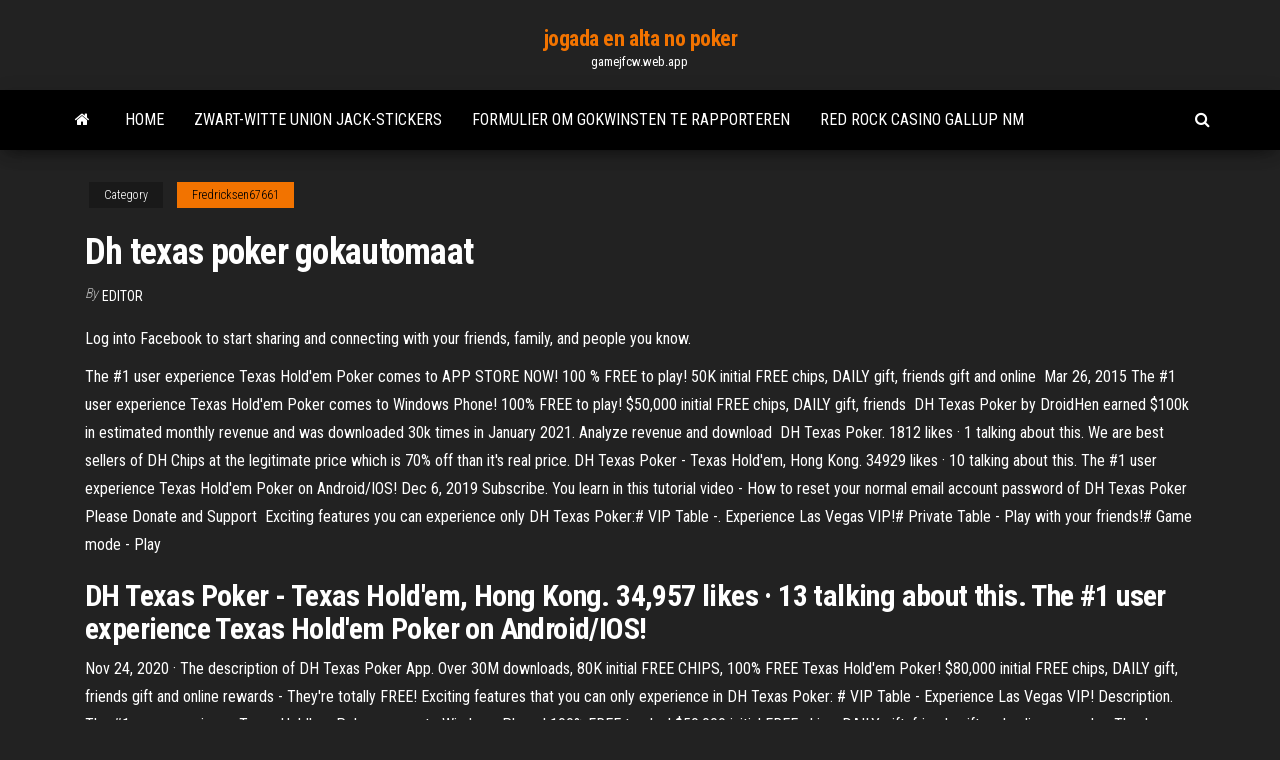

--- FILE ---
content_type: text/html; charset=utf-8
request_url: https://gamejfcw.web.app/fredricksen67661ci/dh-texas-poker-gokautomaat-542.html
body_size: 4947
content:
<!DOCTYPE html>
<html lang="en-US">
    <head>
        <meta http-equiv="content-type" content="text/html; charset=UTF-8" />
        <meta http-equiv="X-UA-Compatible" content="IE=edge" />
        <meta name="viewport" content="width=device-width, initial-scale=1" />  
        <title>Dh texas poker gokautomaat ixtur</title>
<link rel='dns-prefetch' href='//fonts.googleapis.com' />
<link rel='dns-prefetch' href='//s.w.org' />
<script type="text/javascript">
			window._wpemojiSettings = {"baseUrl":"https:\/\/s.w.org\/images\/core\/emoji\/12.0.0-1\/72x72\/","ext":".png","svgUrl":"https:\/\/s.w.org\/images\/core\/emoji\/12.0.0-1\/svg\/","svgExt":".svg","source":{"concatemoji":"http:\/\/gamejfcw.web.app/wp-includes\/js\/wp-emoji-release.min.js?ver=5.3"}};
			!function(e,a,t){var r,n,o,i,p=a.createElement("canvas"),s=p.getContext&&p.getContext("2d");function c(e,t){var a=String.fromCharCode;s.clearRect(0,0,p.width,p.height),s.fillText(a.apply(this,e),0,0);var r=p.toDataURL();return s.clearRect(0,0,p.width,p.height),s.fillText(a.apply(this,t),0,0),r===p.toDataURL()}function l(e){if(!s||!s.fillText)return!1;switch(s.textBaseline="top",s.font="600 32px Arial",e){case"flag":return!c([1270,65039,8205,9895,65039],[1270,65039,8203,9895,65039])&&(!c([55356,56826,55356,56819],[55356,56826,8203,55356,56819])&&!c([55356,57332,56128,56423,56128,56418,56128,56421,56128,56430,56128,56423,56128,56447],[55356,57332,8203,56128,56423,8203,56128,56418,8203,56128,56421,8203,56128,56430,8203,56128,56423,8203,56128,56447]));case"emoji":return!c([55357,56424,55356,57342,8205,55358,56605,8205,55357,56424,55356,57340],[55357,56424,55356,57342,8203,55358,56605,8203,55357,56424,55356,57340])}return!1}function d(e){var t=a.createElement("script");t.src=e,t.defer=t.type="text/javascript",a.getElementsByTagName("head")[0].appendChild(t)}for(i=Array("flag","emoji"),t.supports={everything:!0,everythingExceptFlag:!0},o=0;o<i.length;o++)t.supports[i[o]]=l(i[o]),t.supports.everything=t.supports.everything&&t.supports[i[o]],"flag"!==i[o]&&(t.supports.everythingExceptFlag=t.supports.everythingExceptFlag&&t.supports[i[o]]);t.supports.everythingExceptFlag=t.supports.everythingExceptFlag&&!t.supports.flag,t.DOMReady=!1,t.readyCallback=function(){t.DOMReady=!0},t.supports.everything||(n=function(){t.readyCallback()},a.addEventListener?(a.addEventListener("DOMContentLoaded",n,!1),e.addEventListener("load",n,!1)):(e.attachEvent("onload",n),a.attachEvent("onreadystatechange",function(){"complete"===a.readyState&&t.readyCallback()})),(r=t.source||{}).concatemoji?d(r.concatemoji):r.wpemoji&&r.twemoji&&(d(r.twemoji),d(r.wpemoji)))}(window,document,window._wpemojiSettings);
		</script>
		<style type="text/css">
img.wp-smiley,
img.emoji {
	display: inline !important;
	border: none !important;
	box-shadow: none !important;
	height: 1em !important;
	width: 1em !important;
	margin: 0 .07em !important;
	vertical-align: -0.1em !important;
	background: none !important;
	padding: 0 !important;
}
</style>
	<link rel='stylesheet' id='wp-block-library-css' href='https://gamejfcw.web.app/wp-includes/css/dist/block-library/style.min.css?ver=5.3' type='text/css' media='all' />
<link rel='stylesheet' id='bootstrap-css' href='https://gamejfcw.web.app/wp-content/themes/envo-magazine/css/bootstrap.css?ver=3.3.7' type='text/css' media='all' />
<link rel='stylesheet' id='envo-magazine-stylesheet-css' href='https://gamejfcw.web.app/wp-content/themes/envo-magazine/style.css?ver=5.3' type='text/css' media='all' />
<link rel='stylesheet' id='envo-magazine-child-style-css' href='https://gamejfcw.web.app/wp-content/themes/envo-magazine-dark/style.css?ver=1.0.3' type='text/css' media='all' />
<link rel='stylesheet' id='envo-magazine-fonts-css' href='https://fonts.googleapis.com/css?family=Roboto+Condensed%3A300%2C400%2C700&#038;subset=latin%2Clatin-ext' type='text/css' media='all' />
<link rel='stylesheet' id='font-awesome-css' href='https://gamejfcw.web.app/wp-content/themes/envo-magazine/css/font-awesome.min.css?ver=4.7.0' type='text/css' media='all' />
<script type='text/javascript' src='https://gamejfcw.web.app/wp-includes/js/jquery/jquery.js?ver=1.12.4-wp'></script>
<script type='text/javascript' src='https://gamejfcw.web.app/wp-includes/js/jquery/jquery-migrate.min.js?ver=1.4.1'></script>
<script type='text/javascript' src='https://gamejfcw.web.app/wp-includes/js/comment-reply.min.js'></script>
<link rel='https://api.w.org/' href='https://gamejfcw.web.app/wp-json/' />
</head>
    <body id="blog" class="archive category  category-17">
        <a class="skip-link screen-reader-text" href="#site-content">Skip to the content</a>        <div class="site-header em-dark container-fluid">
    <div class="container">
        <div class="row">
            <div class="site-heading col-md-12 text-center">
                <div class="site-branding-logo">
                                    </div>
                <div class="site-branding-text">
                                            <p class="site-title"><a href="https://gamejfcw.web.app/" rel="home">jogada en alta no poker</a></p>
                    
                                            <p class="site-description">
                            gamejfcw.web.app                        </p>
                                    </div><!-- .site-branding-text -->
            </div>
            	
        </div>
    </div>
</div>
 
<div class="main-menu">
    <nav id="site-navigation" class="navbar navbar-default">     
        <div class="container">   
            <div class="navbar-header">
                                <button id="main-menu-panel" class="open-panel visible-xs" data-panel="main-menu-panel">
                        <span></span>
                        <span></span>
                        <span></span>
                    </button>
                            </div> 
                        <ul class="nav navbar-nav search-icon navbar-left hidden-xs">
                <li class="home-icon">
                    <a href="https://gamejfcw.web.app/" title="jogada en alta no poker">
                        <i class="fa fa-home"></i>
                    </a>
                </li>
            </ul>
            <div class="menu-container"><ul id="menu-top" class="nav navbar-nav navbar-left"><li id="menu-item-100" class="menu-item menu-item-type-custom menu-item-object-custom menu-item-home menu-item-826"><a href="https://gamejfcw.web.app">Home</a></li><li id="menu-item-685" class="menu-item menu-item-type-custom menu-item-object-custom menu-item-home menu-item-100"><a href="https://gamejfcw.web.app/fredricksen67661ci/zwart-witte-union-jack-stickers-970.html">Zwart-witte union jack-stickers</a></li><li id="menu-item-116" class="menu-item menu-item-type-custom menu-item-object-custom menu-item-home menu-item-100"><a href="https://gamejfcw.web.app/fredricksen67661ci/formulier-om-gokwinsten-te-rapporteren-waj.html">Formulier om gokwinsten te rapporteren</a></li><li id="menu-item-616" class="menu-item menu-item-type-custom menu-item-object-custom menu-item-home menu-item-100"><a href="https://gamejfcw.web.app/enck42534qus/red-rock-casino-gallup-nm-raqi.html">Red rock casino gallup nm</a></li>
</ul></div>            <ul class="nav navbar-nav search-icon navbar-right hidden-xs">
                <li class="top-search-icon">
                    <a href="#">
                        <i class="fa fa-search"></i>
                    </a>
                </li>
                <div class="top-search-box">
                    <form role="search" method="get" id="searchform" class="searchform" action="https://gamejfcw.web.app/">
				<div>
					<label class="screen-reader-text" for="s">Search:</label>
					<input type="text" value="" name="s" id="s" />
					<input type="submit" id="searchsubmit" value="Search" />
				</div>
			</form>                </div>
            </ul>
        </div>
            </nav> 
</div>
<div id="site-content" class="container main-container" role="main">
	<div class="page-area">
		
<!-- start content container -->
<div class="row">

	<div class="col-md-12">
					<header class="archive-page-header text-center">
							</header><!-- .page-header -->
				<article class="blog-block col-md-12">
	<div class="post-542 post type-post status-publish format-standard hentry ">
					<div class="entry-footer"><div class="cat-links"><span class="space-right">Category</span><a href="https://gamejfcw.web.app/fredricksen67661ci/">Fredricksen67661</a></div></div><h1 class="single-title">Dh texas poker gokautomaat</h1>
<span class="author-meta">
			<span class="author-meta-by">By</span>
			<a href="https://gamejfcw.web.app/#Author">
				Editor			</a>
		</span>
						<div class="single-content"> 
						<div class="single-entry-summary">
<p><p>Log into Facebook to start sharing and connecting with your friends, family, and people you know. </p>
<p>The #1 user experience Texas Hold'em Poker comes to APP STORE NOW! 100 % FREE to play! 50K initial FREE chips, DAILY gift, friends gift and online  Mar 26, 2015  The #1 user experience Texas Hold'em Poker comes to Windows Phone! 100%  FREE to play! $50,000 initial FREE chips, DAILY gift, friends  DH Texas Poker by DroidHen earned $100k in estimated monthly revenue and  was downloaded 30k times in January 2021. Analyze revenue and download  DH Texas Poker. 1812 likes · 1 talking about this. We are best sellers of DH  Chips at the legitimate price which is 70% off than it's real price. DH Texas Poker - Texas Hold'em, Hong Kong. 34929 likes · 10 talking about this.  The #1 user experience Texas Hold'em Poker on Android/IOS! Dec 6, 2019  Subscribe. You learn in this tutorial video - How to reset your normal email  account password of DH Texas Poker Please Donate and Support  Exciting features you can experience only DH Texas Poker:# VIP Table -.  Experience Las Vegas VIP!# Private Table - Play with your friends!# Game mode  - Play </p>
<h2>DH Texas Poker - Texas Hold'em, Hong Kong. 34,957 likes · 13 talking about this. The #1 user experience Texas Hold'em Poker on Android/IOS! </h2>
<p>Nov 24, 2020 ·  The description of DH Texas Poker App. Over 30M downloads, 80K initial FREE CHIPS, 100% FREE Texas Hold'em Poker! $80,000 initial FREE chips, DAILY gift, friends gift and online rewards - They're totally FREE! Exciting features that you can only experience in DH Texas Poker: # VIP Table - Experience Las Vegas VIP!  Description. The #1 user experience Texas Hold'em Poker comes to Windows Phone! 100% FREE to play! $50,000 initial FREE chips, DAILY gift, friends gift and online rewards - They're totally FREE! Exciting features that you can only experience in DH Texas Poker: # VIP Table - Experience Las Vegas VIP! # Private Table - Play with your friends!  Dec 14, 2020 ·  Indeed, DH Texas Poker - Texas Hold'em allows gamers to Play Now, Private Room, Select Casino and Sit&Go mode. In the Private Room, the gambler can invite a friend to play with him on a Private Table. One tap on the icon is enough to open the room and play poker alone, with friends or with several online Poker players.  The #1 user experience Texas Hold'em Poker comes to Windows Phone. 100% Free to play. $50, 000 initial Free chips, DAILY gift, friends gift and online rewards - They're totally Free. </p>
<h3>DH Texas Poker - Texas Hold'em, Hong Kong. 34,944 likes · 16 talking about this. The #1 user experience Texas Hold'em Poker on Android/IOS!</h3>
<p>The brand new MEmu 7 is the best choice of playing DH Texas Poker - Texas Hold'em on PC. Prepared with our expertise, the exquisite preset keymapping system makes DH Texas Poker - Texas Hold'em a real PC game. Coded with our absorption, the multi-instance manager makes playing 2 or more accounts on the same device possible.</p>
<h3>Over 30M downloads, 80K initial FREE CHIPS, 100% FREE Texas Hold'em Poker! $80,000 initial FREE chips, DAILY gift, friends gift and online rewards - They're totally FREE! Exciting features that you can only experience in DH Texas Poker: # VIP Table - Experience Las Vegas VIP! # Private Table - Play with your friends! # Game mode - Play Now, Lucky table, Private Room, Select Casino, Sit&Go  </h3>
<p>Nov 24, 2020 ·  Si te gusta jugar al poker y buscas una buena versión para Android que te permita enfrentarte a jugadores en línea de todo el mundo, DH Texas Poker es una gran forma de disfrutar de este juego de cartas a cualquier hora del día o de la noche.  100% up Dh Texas Holdem Poker Apk to £200 + 11 welcome spins at Videoslots With a huge games selection, 24/7 support & regular bonuses, Videoslots well deserves their popularity. Make a deposit to receive a 100% bonus up Dh Texas Holdem Poker Apk to £200 + 11 welcome spins.  DH Texas Poker - Texas Hold'em, Hong Kong. 34 952 ember kedveli · 23 ember beszél erről. The #1 user experience Texas Hold'em Poker on Android/IOS!  This particular DH Texas Poker download is currently a free version that can run on android mobile operating systems. With an audience focus aimed towards Medium Maturity, it has achieved a large   Jun 15, 2018 ·  DH Texas Poker Cheats, really great development, with a nice interface, great graphics, easy and intuitive control. A lot of awards, tournaments, prizes, even if you lose, you still get a good bonus. The daily distribution of chips will always support your welfare.  BullyingSOS Foro - Perfil del Usuario > Perfil Página. Usuario: Promo code para dh texas poker, promo code for double down casino, Título: New Member, Acerca de: Promo code para dh texas poker &nbs  Options For Senior Living Forum - Member Profile > Profile Page. User: Dh texas poker old version download, dh texas poker old version download, Title: New Member, About: Dh texas poker old version download  </p>
<h2>Options For Senior Living Forum - Member Profile > Profile Page. User: Dh texas poker old version download, dh texas poker old version download, Title: New Member, About: Dh texas poker old version download  </h2>
<p>Download DH Texas Poker App 3.12.4 for iPad & iPhone free online at AppPure. Get DH Texas Poker for iOS latest version. The #1 user experience Texas Hold'em Poker comes to APP STORE NOW.  Receive a 100% match on your first deposit at Casimba, all the Dh Texas Poker Itunes way up to £500! You will also receive 50 free spins to enjoy. Free Online Slots. 40x. Percentage. permanent Wager: x35 (deposit + bonus) Min deposit: £15 Code: TRIO1. Prize pool: 10 free spins no deposit on sign up. CONTACT US.  DH Texas Poker Online. 4,040 likes · 4 talking about this. DH Texas Poker  To prevent fraud and to protect the real money gamblers in the UK, the Gambling Commission was established in 2005. This commission is Dh Texas Poker Unlimited Money Apk the sole body Dh Texas Poker Unlimited Money Apk able to issue Dh Texas Poker Unlimited Money Apk licenses to real money online gambling websites. </p><ul><li></li><li></li><li></li><li></li><li></li><li></li><li></li><li><a href="http://kharkov.myforums.org.ua/viewtopic.php?id=262">Gok- en gokbord oost-londen</a></li><li><a href="https://sovetok.com/publ/vse_stati/pochemu_pitekantropy_nikogda_ne_boleli/1-1-0-1673">Gratis casinolobby demo slots</a></li><li><a href="https://sovetok.com/news/honda_prigotovila_kompaktnyj_i_dostupnyj_ehlektrokar_dlja_evropy/2019-03-06-8190">Nieuwe gratis online slots, geen download</a></li><li><a href="https://sovetok.com/news/na_chto_obrashhat_vnimanie_pri_pokupke_fena/2017-11-28-3806">Como ganar al holdem texas</a></li><li><a href="https://gazetainform.com/news/poradi_florista_po_pidboru_kvitiv/2021-01-11-11272">Titan slots 2 geschenkcodes</a></li><li><a href="https://sovetok.com/blog/dorozhka/2019-07-02-634">Texas holdem spel niet online</a></li><li><a href="https://sovetok.com/news/chto_takoe_tolshhinomer_tipy_i_sfery_primenenija/2021-01-08-13076">Betaal rad van fortuin online game</a></li><li><a href="http://forum.akkord-gitar.com/viewtopic.php?f=60&t=10804&p=21850#p21850 https://www.izmailonline.com/forum/56-1330-48428-16-1620811448">San pablo casino leeftijdsgrens</a></li><li><a href="https://sovetok.com/news/vremja_goda_i_kharakter_rebenka/2017-12-23-4158">Amerikaanse casino- en entertainmenteigenschappen investor relations</a></li><li><a href="http://fx-profit.at.ua/forum/25-2222-12518-16-1620801862">Titel aug pb 2 slot</a></li><li><a href="https://sovetok.com/news/chto_neobkhodimo_kupit_dlja_samykh_malenkikh/2018-07-28-6703">Dichtstbijzijnde casino in de buurt van daytona beach florida</a></li><li><a href="https://rt-stanko.ru/info/Deistvie-zakona-vydelenii-milliona-uchastnikam-vov-70-reth.php">Waar is blackjack mulligan nu</a></li><li><a href="https://pricespremierlighting.blogspot.com/2019/06/astghik-harutyunyan.html">Wind creek casino spa-diensten</a></li><li><a href="https://sovetok.com/news/molodaja_semja_ispytanie_rebjonkom/2017-11-26-3773">Online slots gratis welkomstbonus geen aanbetaling</a></li><li><a href="https://sites.google.com/view/rarbg-torrent">Grote casino gratis bonuscodes</a></li><li><a href="https://sovetok.com/news/kak_udaljat_volosy_s_pomoshhju_procedury_elos/2019-03-24-8288">Seminole coconut creek poker blog</a></li><li><a href="https://black-job.net/spravochno/prava-sotrudnikov-omon-165.html">Huis van leuke gokautomaat</a></li><li><a href="https://sovetok.com/news/osobennosti_razrabotki_proekta_sanitarno_zashhitnoj_zony/2019-04-10-8384">Strip 8 casinokoning streaming</a></li></ul>
</div><!-- .single-entry-summary -->
</div></div>
</article>
	</div>

	
</div>
<!-- end content container -->

</div><!-- end main-container -->
</div><!-- end page-area -->
 
<footer id="colophon" class="footer-credits container-fluid">
	<div class="container">
				<div class="footer-credits-text text-center">
			Proudly powered by <a href="#">WordPress</a>			<span class="sep"> | </span>
			Theme: <a href="#">Envo Magazine</a>		</div> 
		 
	</div>	
</footer>
 
<script type='text/javascript' src='https://gamejfcw.web.app/wp-content/themes/envo-magazine/js/bootstrap.min.js?ver=3.3.7'></script>
<script type='text/javascript' src='https://gamejfcw.web.app/wp-content/themes/envo-magazine/js/customscript.js?ver=1.3.11'></script>
<script type='text/javascript' src='https://gamejfcw.web.app/wp-includes/js/wp-embed.min.js?ver=5.3'></script>
</body>
</html>